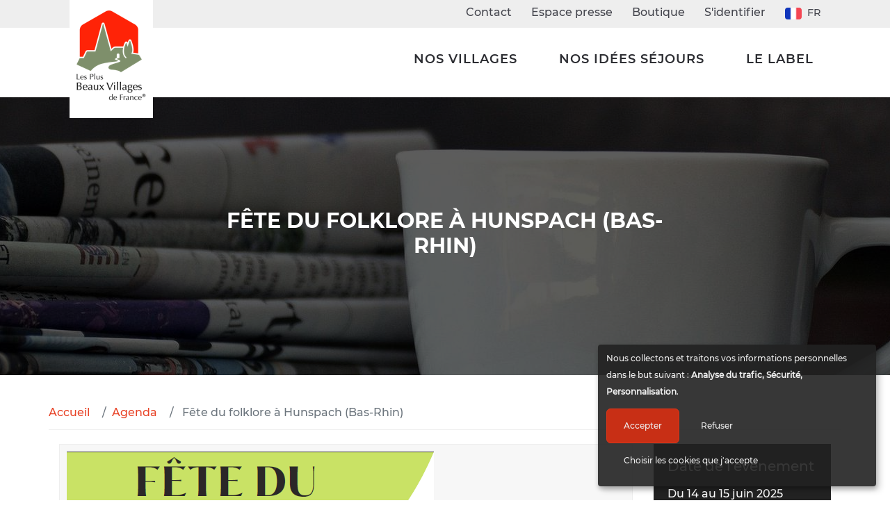

--- FILE ---
content_type: text/html; charset=utf-8
request_url: https://www.les-plus-beaux-villages-de-france.org/fr/agenda/fete-du-folklore-a-hunspach-bas-rhin/
body_size: 5770
content:
<!doctype html><html lang="fr" itemscope
    itemtype="http://schema.org/Thing"
    class=""><head><!-- Google Tag Manager --><script type="opt-in" data-type="application/javascript" data-name="GoogleAnalytics">
                    (function (w, d, s, l, i) {
                    w[l] = w[l] || []; w[l].push({
                        'gtm.start':
                        new Date().getTime(), event: 'gtm.js'
                    }); var f = d.getElementsByTagName(s)[0],
                        j = d.createElement(s), dl = l != 'dataLayer' ? '&l=' + l : ''; j.async = true; j.src =
                        'https://www.googletagmanager.com/gtm.js?id=' + i + dl; f.parentNode.insertBefore(j, f);
                    })(window, document, 'script', 'dataLayer', 'GTM-K72SP6Z');
                </script><!-- End Google Tag Manager --><!-- Facebook Pixel Code --><script type="opt-in" data-name="FacebookPixel" data-type="text/javascript">
        !function (f, b, e, v, n, t, s) {
            if (f.fbq) return; n = f.fbq = function () {
                n.callMethod ?
                    n.callMethod.apply(n, arguments) : n.queue.push(arguments)
            };
            if (!f._fbq) f._fbq = n; n.push = n; n.loaded = !0; n.version = '2.0';
            n.queue = []; t = b.createElement(e); t.async = !0;
            t.src = v; s = b.getElementsByTagName(e)[0];
            s.parentNode.insertBefore(t, s)
        }(window, document, 'script',
            'https://connect.facebook.net/en_US/fbevents.js');
        fbq('init', '2360505614221490');
        fbq('track', 'PageView');
    </script><noscript><img height="1" width="1" src="https://www.facebook.com/tr?id=2360505614221490&ev=PageView&noscript=1" /></noscript><!-- End Facebook Pixel Code --><meta charset="utf-8"><meta http-equiv="x-ua-compatible" content="ie=edge"><meta name="viewport" content="width=device-width, initial-scale=1, shrink-to-fit=no"><meta name="p:domain_verify" content="a04a0ff14221c6628c395154f5e9677f"/><link rel="apple-touch-icon" sizes="180x180" href="/apple-touch-icon.png"><link rel="icon" type="image/png" sizes="32x32" href="/favicon-32x32.png"><link rel="icon" type="image/png" sizes="16x16" href="/favicon-16x16.png"><link rel="manifest" href="/site.webmanifest"><link rel="mask-icon" href="/safari-pinned-tab.svg" color="#5bbad5"><meta name="msapplication-TileColor" content="#ffffff"><meta name="msapplication-TileImage" content="/mstile-144x144.png"><meta name="theme-color" content="#ffffff"><title>Fête du flolklore à Hunspach</title><meta property="og:title" content="Fête du flolklore à Hunspach" /><meta name="twitter:title" content="Fête du flolklore à Hunspach" /><meta name="dcterms.title" content="Fête du flolklore à Hunspach" /><meta name="description" content="Une journée à la découverte des traditions locales alsaciennes, entourés de groupes folkloriques locaux." /><meta property="og:description" content="Une journée à la découverte des traditions locales alsaciennes, entourés de groupes folkloriques locaux." /><meta name="twitter:description" content="Une journée à la découverte des traditions locales alsaciennes, entourés de groupes folkloriques locaux." /><meta name="dcterms.description" content="Une journée à la découverte des traditions locales alsaciennes, entourés de groupes folkloriques locaux." /><meta property="og:url" content="https%3A//www.les-plus-beaux-villages-de-france.org/fr/agenda/fete-du-folklore-a-hunspach-bas-rhin/" /><meta property="og:type" content="Article"><meta name="twitter:url" content="https%3A//www.les-plus-beaux-villages-de-france.org/fr/agenda/fete-du-folklore-a-hunspach-bas-rhin/" /><meta name="twitter:domain" content="www.les-plus-beaux-villages-de-france.org" /><meta name="twitter:card" content="summary"><meta property="og:image" content=""><meta name="twitter:image:src" content=""><link href="https://static.les-plus-beaux-villages-de-france.org/css/theme.min.fd878d0db044.css" rel="stylesheet" type="text/css" /></head><body id="id_news" class="agenda news--page"
    data-controller=""
    data-action=""><!-- Google Tag Manager (noscript) --><noscript><iframe src="https://www.googletagmanager.com/ns.html?id=GTM-K72SP6Z" height="0" width="0"
            style="display:none;visibility:hidden"></iframe></noscript><!-- End Google Tag Manager (noscript) --><div id="wrap"><header class="d-flex header-site" ><svg class="d-none"><symbol id="icon-arrow" viewBox="0 0 24 24"><title>arrow</title><polygon points="6.3,12.8 20.9,12.8 20.9,11.2 6.3,11.2 10.2,7.2 9,6 3.1,12 9,18 10.2,16.8 "/></symbol><symbol id="icon-drop" viewBox="0 0 24 24"><title>drop</title><path d="M12,21c-3.6,0-6.6-3-6.6-6.6C5.4,11,10.8,4,11.4,3.2C11.6,3.1,11.8,3,12,3s0.4,0.1,0.6,0.3c0.6,0.8,6.1,7.8,6.1,11.2C18.6,18.1,15.6,21,12,21zM12,4.8c-1.8,2.4-5.2,7.4-5.2,9.6c0,2.9,2.3,5.2,5.2,5.2s5.2-2.3,5.2-5.2C17.2,12.2,13.8,7.3,12,4.8z"/><path d="M12,18.2c-0.4,0-0.7-0.3-0.7-0.7s0.3-0.7,0.7-0.7c1.3,0,2.4-1.1,2.4-2.4c0-0.4,0.3-0.7,0.7-0.7c0.4,0,0.7,0.3,0.7,0.7C15.8,16.5,14.1,18.2,12,18.2z"/></symbol><symbol id="icon-menu" viewBox="0 0 17.6 9.9"><title>menu</title><path d="M17.6,1H0V0h17.6V1z M17.6,4.3h-12v1h12V4.3z M17.6,8.9h-6.9v1h6.9V8.9z"/></symbol><symbol id="icon-cross" viewBox="0 0 10.2 10.2"><title>cross</title><path d="M5.8,5.1l4.4,4.4l-0.7,0.7L5.1,5.8l-4.4,4.4L0,9.5l4.4-4.4L0,0.7L0.7,0l4.4,4.4L9.5,0l0.7,0.7L5.8,5.1z"/></symbol></svg><div class="container"><div class="row"><div class="logo" ><a class="navbar-brand" href="/"><img src="https://static.les-plus-beaux-villages-de-france.org/img/logo.52dcb1d36597.png" srcset="https://static.les-plus-beaux-villages-de-france.org/img/logo@2x.8de089573b40.png 2x" alt="Les plus beaux villages de France" title="Les plus beaux villages de France" class="img-fluid"></a></div><div class="nav-site" id="nav__site" ><div class="nav-site__top" id="top_nav"><ul class="list-inline" ><li class="list-inline-item"><a href="/fr/nous-contacter/">Contact</a></li><li class="list-inline-item"><a href="/fr/espace-presse/">Espace presse</a></li><li class="list-inline-item"><a href="/fr/boutique/produits/">Boutique</a></li><li class="list-inline-item"><a href="/fr/espace-membres/redirection/" rel="nofollow">S'identifier</a></li><li class="list-inline-item language__chooser"><div class="dropdown"><span class="dropdown-toggle"><img src="https://static.les-plus-beaux-villages-de-france.org/img/flags/fr.png" title="fr flag" alt="fr flag" width="24" />&nbsp; fr
        </span></div></li></ul></div><div class="nav-site__bottom"  id="bottom_nav"><ul class="list-unstyled nav-list"><li class=" child"><a href="/fr/nos-villages/">
            Nos Villages
        </a></li><li class=" child"><a href="/fr/nos-idees-sejours/">
            Nos idées séjours
        </a><div class="subnav"><ul class="sub__menu"><li class=" child"><a href="/fr/nos-idees-sejours/noel-dans-les-plus-beaux-villages-de-france/">
            Noël
        </a></li><li class=" child"><a href="/fr/nos-idees-sejours/les-plus-beaux-villages-de-france-en-train/">
            En train
        </a></li><li class=" child"><a href="/fr/nos-idees-sejours/les-sejours-romantiques/">
            Séjours romantiques
        </a></li><li class=" child"><a href="/fr/nos-idees-sejours/creation-savoir-faire/">
            Création &amp; savoir-faire
        </a></li><li class=" child"><a href="/fr/nos-idees-sejours/vins-gastronomie-art-de-vivre/">
            Vins, gastronomie, art de vivre
        </a></li><li class=" child"><a href="/fr/nos-idees-sejours/art-culture/">
            Art &amp; Culture
        </a></li><li class=" child"><a href="/fr/nos-idees-sejours/patrimoine-religieux/">
            Patrimoine religieux
        </a></li><li class=" child"><a href="/fr/nos-idees-sejours/plus-beaux-villages-de-france-et-patrimoine-mondial-unesco/">
            Patrimoine Mondial UNESCO
        </a></li><li class=" child"><a href="/fr/nos-idees-sejours/nos-idees-de-sejours-a-moins-de-100-km-de-chez-vous/">
            A moins de 100 km de chez vous
        </a></li><li class=" child"><a href="/fr/nos-idees-sejours/sur-la-route/">
            Sur la route
        </a></li><li class=" child"><a href="/fr/nos-idees-sejours/10-plus-beaux-villages-de-france-hors-des-sentiers-battus/">
            Hors des sentiers battus
        </a></li><li class=" child"><a href="/fr/nos-idees-sejours/fleurs-et-jardins/">
            Fleurs et jardins
        </a></li><li class=" child"><a href="/fr/nos-idees-sejours/grands-espaces/">
            Grands espaces
        </a></li><li class=" child"><a href="/fr/nos-idees-sejours/chateaux-remparts/">
            Châteaux &amp; fortifications
        </a></li><li class=" child"><a href="/fr/nos-idees-sejours/bord-de-mer/">
            Bord de mer
        </a></li><li class=" child"><a href="/fr/nos-idees-sejours/au-fil-de-leau/">
            Au fil de l&#39;eau
        </a></li><li class=" child"><a href="/fr/nos-idees-sejours/architecture/">
            Architecture
        </a></li><li class=" child"><a href="/fr/nos-idees-sejours/nos-itineraires-velo-dans-les-plus-beaux-villages-de-france/">
            Nos itinéraires à vélo
        </a></li></ul></div></li><li class=" child"><a href="/fr/le-label/">
            Le label
        </a><div class="subnav"><ul class="sub__menu"><li class=" child"><a href="/fr/le-label/comment-devient-on-lun-des-plus-beaux-villages-de-france/">
            Comment devient-on l&#39;un des PBVF ?
        </a></li><li class=" child"><a href="/fr/le-label/qui-sommes-nous/">
            Qui sommes nous ?
        </a></li><li class=" child"><a href="/fr/le-label/partenaires/">
            Nos partenaires
        </a></li><li class=" child"><a href="/fr/le-label/les-plus-beaux-villages-de-la-terre/">
            Les Plus Beaux Villages de la Terre
        </a></li><li class=" child"><a href="/fr/le-label/rejoignez-nous/">
            Rejoignez-nous
        </a></li></ul></div></li></ul></div></div><button class="hamburger" id="toggle_menu"><svg class="svgicon openmenu" ><use xlink:href="#icon-menu"></use></svg><svg class="svgicon closemenu" ><use xlink:href="#icon-cross"></use></svg></button></div></div></header><div class="page__header"><div class="bg" style="background-image: url('https://media.les-plus-beaux-villages-de-france.org/filer_public_thumbnails/filer_public/78/1c/781cf90f-fa9f-454d-93bc-ba508748e87c/bandeau-actu-_-congerdesign-pixabay.jpg__1900x400_q70_crop_subsampling-2_upscale.jpg');"></div><h1>Fête du folklore à Hunspach (Bas-Rhin) </h1></div><div class="container"><div class="row"><ol class="breadcrumb"><li class="breadcrumb-item"><a href="/fr/">Accueil</a></li><li class="breadcrumb-item"><a href="/fr/agenda/">Agenda</a></li><li class="breadcrumb-item active" aria-current="page">
    Fête du folklore à Hunspach (Bas-Rhin)
</li></ol><div class="container"><div class="news--content"><div class="article--body"><div class="img-thumbnail-wrapper "><div class="img-thumbnail-img"><img
                              class="img-fluid"
                              alt=""
                              src="https://media.les-plus-beaux-villages-de-france.org/filer_public_thumbnails/filer_public/e6/c6/e6c6f223-5f2d-45bb-8a8e-78008b8df255/fete_folklore.png__528x747_q70_subsampling-2.png"
                              width="528"
                              height="747"
                              
                          /></div></div><h2>Traditions et folklore à Hunspach</h2><p>Au coeur d'un village typiquement alsacien et de ses maisons à colombages, venez vivre le folklore alsacien.</p><p>Organisée sur la place de la mairie par la Fédération des Associations de Hunspach, cette fête du folklore associe les groupes folkloriques du village et de villages alentours, autour de spectacles de danses, de concerts, et de moments festifs.</p><h3>Au programme de la fête du folklore 2025</h3><h4>SAMEDI 14 JUIN</h4><p>Ouverture de la fête du folklore à 18h.</p><p>À 18h30 : Apéritif-concert animé par l’ensemble HAPPARANKA<br>
De 21h à 2h : Soirée avec l'orchestre "KOÏ'S"</p><p>Restauration (tartes flambées, grillades, knacks) et buvette sur place</p><h4>DIMANCHE 15 JUIN</h4><p>- De 8h à 11h : Marche populaire aux détours de Hunspach, 2 circuits de 7,5 et 12,5 kms</p><p>- À 10h : Culte en plein-air avec les Cuivres de l’Outre-Forêt</p><p>- À 11h30 : Apéritif-concert avec l’Harmonie de Hunspach</p><p>- De 13h30 à 16h30 : Après-midi folklorique avec :</p><ul><li>Groupe Folklorique de Hunspach</li><li>Groupe Folklorique dD'Sauer Bieber de Morsbronn</li><li>Club Country de Climbach</li></ul><p>- De 18h à 21h : Bal de clôture avec l'orchestre Halli Galli</p><p>Tout au long de l’après-midi :</p><ul><li>Exposition de peintures</li><li>Ouverture du magasin solidaire AVOTRA</li><li>Ouverture de la boutique-musée Kelsch’Idée</li></ul><p>Restauration en continu à partir de 12h.</p><p>Buvette et stand de vins/crémants de Cleebourg.</p><p>À partir de 17h, tartes flambées.</p><p>Paiements par espèces, cartes bancaires et chèques.</p><p><strong>Attention </strong>: modification de la circulation dans la rue principale ce jour-là.</p><p>En cas de mauvaise météo, repli dans la salle des fêtes</p><div class="posted">
                        
                            Posté le 2 juin 2025 à 09:12
                        
                    </div></div><div class="article--side-bar"><div class="sidebar__wrapper"><h4>Date de l’événement</h4><p class="article-event-datetime"><span class="article-event-date"><div class="date-range"><span class="date-range-from">Du</span><span class="date-range-start date-range-day">14</span><span class="date-range-to">au</span><span class="date-range-end date-range-day">15</span><span class="date-range-end date-range-month">juin</span><span class="date-range-end date-range-year">2025</span></div></span><br /><span class="article-event-time">



    
        De 18:00 à 21:00
    

</span></p><dl><dt>Adresse</dt><dd>
                                    
                                    
                                    Hunspach
                                </dd><dt>Site web</dt><dd><a href="https://www.hunspach.fr/Actus/Fete-Folklore-2025-00101.html" rel="nofollow">https://www.hunspach.fr/Act...</a></dd></dl></div></div></div></div></div></div><div id="push"></div></div><footer id="footer" class="footer-site"><div class="container"><div class="footer__row"><div class="col-lg-2"><img class="logo__footer" src="https://static.les-plus-beaux-villages-de-france.org/img/logo.52dcb1d36597.png" srcset="https://static.les-plus-beaux-villages-de-france.org/img/logo@2x.8de089573b40.png 2x"
                    alt="Les plus beaux villages de France"></div><div class="col-lg-4"><address><p><strong>Les Plus Beaux Villages de France</strong><br>
Rue de la Barrière<br>
19 500 COLLONGES-LA-ROUGE</p></address><a href="/fr/nous-contacter/"><strong>Nous contacter</strong></a><div class="social__links mt-3"><ul class="list-inline"><li class="list-inline-item"><a class="nav-link instagram"
                                href="https://www.instagram.com/lesplusbeauxvillagesdefrance/" target="_blank"
                                rel="nofollow" title="Visitez notre page Instagram"><i
                                    class="fab fa-instagram"></i></a></li><li class="list-inline-item"><a class="nav-link twitter" href="https://twitter.com/LPBVF"
                                target="_blank" rel="nofollow" title="Suivez notre compte Twitter"><i
                                    class="fab fa-twitter"></i></a></li><li class="list-inline-item"><a class="nav-link facebook"
                                href="https://www.facebook.com/lesplusbeauxvillagesdefrance/" target="_blank"
                                rel="nofollow" title="Visitez notre page Facebook"><i
                                    class="fab fa-facebook"></i></a></li><li class="list-inline-item"><a class="nav-link linkedin"
                                href="https://www.linkedin.com/company/les-plus-beaux-villages-de-france/" target="_blank"
                                rel="nofollow" title="Visitez notre profil Linkedin"><i
                                    class="fab fa-linkedin"></i></a></li><li class="list-inline-item"><a class="nav-link pinterest"
                                href="https://www.pinterest.fr/LesPlusBeauxVillagesDeFrance/_created/" target="_blank"
                                rel="nofollow" title="Visitez notre page Pinterest"><i
                                    class="fab fa-pinterest"></i></a></li></ul></div></div><div class="col-lg-3"><div class="links"><div><a href="/fr/le-label/comment-devient-on-lun-des-plus-beaux-villages-de-france/">Devenir l'un des PBVF</a></div><div><a href="/fr/le-label/partenaires/">Partenaires</a></div></div><div><a href="/fr/inscription-notre-newsletter/" class="btn btn-sm btn-primary"><i class="fas fa-paper-plane"></i> &nbsp; Newsletter</a></div></div><div class="col-lg-3 footer__links"><a class="btn btn-primary" href="//www.les-plus-beaux-villages-de-france.org/fr/espace-presse/">Espace presse</a><a class="btn btn-secondary" href="//www.les-plus-beaux-villages-de-france.org/fr/rejoignez-nous/">Rejoignez-nous</a></div></div></div><div class="legal-notices"><div class="container-fluid"><div class="text-center"><ul class="list-inline "><li class="list-inline-item">

&copy; 2026 Les Plus Beaux Villages de France &mdash; Tous droits réservés
</li><li class="list-inline-item"><a href="/fr/mentions-legales/"
                            rel="nofollow">Mentions légales</a></li><li class="list-inline-item"><a
                            href="/fr/conditions-generales-de-vente/">Conditions générales de vente</a></li><li class="list-inline-item"><a href="/fr/mentions-legales/credits/"
                            rel="nofollow">Crédits</a></li><li class="list-inline-item"><a href="#"
                            data-cookies-management>Gestion des cookies</a></li><li class="list-inline-item"><a
                            href="/fr/plan-du-site/">Plan du site</a></li><li class="list-inline-item"><a href="http://kapt.mobi" class="kapt-logo"
                            target="_blank">Réalisé en France par&nbsp;<img id="id_logo_kapt"
                                src="https://static.les-plus-beaux-villages-de-france.org/img/logo_kapt.png" alt="Logo de la société Kapt" width="39"
                                height="13" /></a></li></ul></div></div></div></footer><script>
        window.DJANGO_JS_CSRF = true;
        window.DJANGO_JS_INIT = true;
        window.DJANGO_JS_URLS = {"checkout:configure-basket": "/fr/boutique/checkout/panier/", "tracking:numeric-metric-create": "/fr/perlimpinpin/creer/", "customer:summary": "/fr/boutique/accounts/", "basket:summary": "/fr/boutique/basket/", "legalnotice:privacy": "/fr/mentions-legales/politique-de-confidentialite/"};
        window.DJANGO_JS_CONTEXT = {"LANGUAGES": [["fr", "Fran\u00e7ais"], ["en", "Anglais"]], "False": false, "user": {"is_authenticated": false}, "LANGUAGE_CODE": "fr", "True": true, "STATIC_URL": "https://static.les-plus-beaux-villages-de-france.org/", "MEDIA_URL": "https://media.les-plus-beaux-villages-de-france.org/"};
    </script><script src="https://static.les-plus-beaux-villages-de-france.org/jsi18n/fr/djangojs.5653b1e2de8b.js"></script><script src="https://static.les-plus-beaux-villages-de-france.org/js/common.min.f8559b44b63e.js"></script><script src="https://static.les-plus-beaux-villages-de-france.org/js/bundle.min.9607a16cc243.js"></script><script defer type="text/javascript" src="/fr/cookie-optin/config.js"></script><script>window.CKEDITOR_BASEPATH = "https://static.les-plus-beaux-villages-de-france.org/ckeditor/ckeditor/";</script></body></html>

--- FILE ---
content_type: application/javascript
request_url: https://www.les-plus-beaux-villages-de-france.org/fr/cookie-optin/config.js
body_size: 1083
content:


var klaroConfig = {
  
  elementID: 'klaro',
  cookieName: 'klaro',
  cookieExpiresAfterDays: 365,
  privacyPolicy: '/fr/mentions-legales/politique-de-confidentialite/',
  default: true,
  mustConsent: false,
  
  translations: {
    
    
    
      fr: {
        ok: 'Accepter',
        save: 'Enregistrer',
        consentNotice: {
          learnMore: 'Choisir les cookies que j\u0027accepte'
        },
        app: {
          disableAll: {
            title: 'Tout',
          },
        },
        
          GoogleAnalytics: {
            description: 'Collecte des statistiques anonymes sur les visiteurs (n\u0027utilise pas de données personnelles)'
          },
        
          Recaptcha: {
            description: 'Protège le site contre le spam et les abus'
          },
        
          Youtube: {
            description: 'Préférences utilisateur'
          },
        
          FacebookPixel: {
            description: 'Collecte des données permettant de suivre les conversions des publicités Facebook et créer une base des publics cibles'
          },
        
        purposes: {
          
            purpose1: 'Analyse du trafic',
          
            purpose2: 'Sécurité',
          
            purpose3: 'Personnalisation',
          
            purpose4: 'Tchat en direct'
          
        }
      },
    
      en: {
        ok: 'Accepter',
        save: 'Enregistrer',
        consentNotice: {
          learnMore: 'Choisir les cookies que j\u0027accepte'
        },
        app: {
          disableAll: {
            title: 'Tout',
          },
        },
        
          GoogleAnalytics: {
            description: 'Collecte des statistiques anonymes sur les visiteurs (n\u0027utilise pas de données personnelles)'
          },
        
          Recaptcha: {
            description: 'Protège le site contre le spam et les abus'
          },
        
          Youtube: {
            description: 'Préférences utilisateur'
          },
        
          FacebookPixel: {
            description: 'Collecte des données permettant de suivre les conversions des publicités Facebook et créer une base des publics cibles'
          },
        
        purposes: {
          
            purpose1: 'Analyse du trafic',
          
            purpose2: 'Sécurité',
          
            purpose3: 'Personnalisation',
          
            purpose4: 'Tchat en direct'
          
        }
      }
    
    
  },
  apps: [
    
    
      {
        name: 'GoogleAnalytics',
        title: 'Google Analytics Anonyme',
        purposes: ['purpose1'],
        cookies: [
          
            ['_ga','/','www.les\u002Dplus\u002Dbeaux\u002Dvillages\u002Dde\u002Dfrance.org'], ['_ga','/','.les\u002Dplus\u002Dbeaux\u002Dvillages\u002Dde\u002Dfrance.org'],
          
            ['_gid','/','www.les\u002Dplus\u002Dbeaux\u002Dvillages\u002Dde\u002Dfrance.org'], ['_gid','/','.les\u002Dplus\u002Dbeaux\u002Dvillages\u002Dde\u002Dfrance.org'],
          
            [/^_gat_.*$/,'/','www.les\u002Dplus\u002Dbeaux\u002Dvillages\u002Dde\u002Dfrance.org'], [/^_gat_.*$/,'/','.les\u002Dplus\u002Dbeaux\u002Dvillages\u002Dde\u002Dfrance.org'],
          
            [/^_gac_.*$/,'/','www.les\u002Dplus\u002Dbeaux\u002Dvillages\u002Dde\u002Dfrance.org'], [/^_gac_.*$/,'/','.les\u002Dplus\u002Dbeaux\u002Dvillages\u002Dde\u002Dfrance.org']
          
        ],
        callback: function (consent, app) {
  // console.log('User consent for app ' + app.name + ': consent=' + consent)
}
,
        required: false,
        optOut: true,
        onlyOnce: true
      },
    
      {
        name: 'Recaptcha',
        title: 'ReCaptcha',
        purposes: ['purpose2'],
        cookies: [
          
        ],
        callback: function (consent, app) {
  // console.log('User consent for app ' + app.name + ': consent=' + consent)
}
,
        required: true,
        optOut: false,
        onlyOnce: true
      },
    
      {
        name: 'Youtube',
        title: 'Youtube',
        purposes: ['purpose3'],
        cookies: [
          
        ],
        callback: function (consent, app) {
  if (consent === false) {
    var elements = document.querySelectorAll('[data-cookieoptin]')
    for (var i = 0; i < elements.length; i++) {
      var element = elements[i];
      var parent = element.parentElement
      var div = parent.querySelector('.video-player')
      parent.removeChild(element)
      element.classList.remove('cookieoptin-hide')
      div.innerHTML = element.outerHTML + div.innerHTML

      div.querySelector('.btn').addEventListener('click', function (e) {
        e.preventDefault()
        parent.querySelector('[data-cookieoptin]').className += ' cookieoptin-hide'
        klaro.getManager(klaroConfig).updateConsent(app.name, true)
        klaro.getManager(klaroConfig).saveAndApplyConsents()
        document.location.reload()
      })
    }
  } else {
    var fitVids = require('fitvids')
    fitVids({
      players: 'iframe[src*="dailymotion.com"]'
    })
  }
}
,
        required: false,
        optOut: false,
        onlyOnce: true
      },
    
      {
        name: 'FacebookPixel',
        title: 'Pixel Facebook',
        purposes: ['purpose1'],
        cookies: [
          
            ['_fbp','/','www.les\u002Dplus\u002Dbeaux\u002Dvillages\u002Dde\u002Dfrance.org'], ['_fbp','/','.les\u002Dplus\u002Dbeaux\u002Dvillages\u002Dde\u002Dfrance.org']
          
        ],
        callback: function (consent, app) {
  // console.log('User consent for app ' + app.name + ': consent=' + consent)
}
,
        required: false,
        optOut: false,
        onlyOnce: true
      }
    
    
  ]
}


--- FILE ---
content_type: text/plain
request_url: https://www.google-analytics.com/j/collect?v=1&_v=j102&aip=1&a=526663016&t=pageview&_s=1&dl=https%3A%2F%2Fwww.les-plus-beaux-villages-de-france.org%2Ffr%2Fagenda%2Ffete-du-folklore-a-hunspach-bas-rhin%2F&ul=en-us%40posix&dt=F%C3%AAte%20du%20flolklore%20%C3%A0%20Hunspach&sr=1280x720&vp=1280x720&_u=aGBACUABFAAAACAAo~&jid=1577548874&gjid=288475297&cid=1687074012.1768429533&tid=UA-3514515-7&_gid=819009986.1768429533&_r=1&_slc=1&gtm=45He61e0h2n81K72SP6Zv830020123za200zd830020123&gcs=G111&gcd=13t3t3t3t5l1&dma=0&tag_exp=103116026~103200004~104527907~104528501~104684208~104684211~105391252~115616985~115938466~115938468~117041588&z=336588857
body_size: -457
content:
2,cG-JKYK9L07ZL

--- FILE ---
content_type: text/javascript
request_url: https://static.les-plus-beaux-villages-de-france.org/jsi18n/fr/djangojs.5653b1e2de8b.js
body_size: 2331
content:


(function(globals) {

  var django = globals.django || (globals.django = {});

  
  django.pluralidx = function(n) {
    var v=(n > 1);
    if (typeof(v) == 'boolean') {
      return v ? 1 : 0;
    } else {
      return v;
    }
  };
  

  /* gettext library */

  django.catalog = django.catalog || {};
  
  var newcatalog = {
    "%(sel)s of %(cnt)s selected": [
      "%(sel)s sur %(cnt)s s\u00e9lectionn\u00e9", 
      "%(sel)s sur %(cnt)s s\u00e9lectionn\u00e9s"
    ], 
    "6 a.m.": "6:00", 
    "6 p.m.": "18:00", 
    "Address found": "Adresse trouv\u00e9e", 
    "April": "Avril", 
    "Are you sure you want to change tabs without saving the page first?": "\u00cates-vous s\u00fbr\u00b7e de vouloir changer d'onglet sans enregistrer la page\u00a0?", 
    "August": "Ao\u00fbt", 
    "Available %s": "%s disponible(s)", 
    "Cancel": "Annuler", 
    "Choose": "Choisir", 
    "Choose a Date": "Choisir une date", 
    "Choose a Time": "Choisir une heure", 
    "Choose a time": "Choisir une heure", 
    "Choose all": "Tout choisir", 
    "Chosen %s": "Choix des \u00ab\u00a0%s \u00bb", 
    "Click to choose all %s at once.": "Cliquez pour choisir tous les \u00ab\u00a0%s\u00a0\u00bb en une seule op\u00e9ration.", 
    "Click to remove all chosen %s at once.": "Cliquez pour enlever tous les \u00ab\u00a0%s\u00a0\u00bb en une seule op\u00e9ration.", 
    "December": "D\u00e9cembre", 
    "Enter a valid phone number.": "Entrez un num\u00e9ro de t\u00e9l\u00e9phone valide.", 
    "February": "F\u00e9vrier", 
    "Filter": "Filtrer", 
    "Finding the address ...": "Recherche de l'adresse ...", 
    "Hide": "Masquer", 
    "Hide the map": "Masquer la carte", 
    "Image %1 sur %2": "Image %1 sur %2", 
    "Improve this map": "Am\u00e9liorer cette carte", 
    "January": "Janvier", 
    "July": "Juillet", 
    "June": "Juin", 
    "Loading...": "Chargement...", 
    "Location not found. Can you move me to the right location?": "Lieu non trouv\u00e9. Pouvez-vous me d\u00e9placer au bon endroit ?", 
    "March": "Mars", 
    "May": "Mai", 
    "Midnight": "Minuit", 
    "Move me": "D\u00e9placez-moi", 
    "Noon": "Midi", 
    "Note: You are %s hour ahead of server time.": [
      "Note\u00a0: l'heure du serveur pr\u00e9c\u00e8de votre heure de %s heure.", 
      "Note\u00a0: l'heure du serveur pr\u00e9c\u00e8de votre heure de %s heures."
    ], 
    "Note: You are %s hour behind server time.": [
      "Note\u00a0: votre heure pr\u00e9c\u00e8de l'heure du serveur de %s heure.", 
      "Note\u00a0: votre heure pr\u00e9c\u00e8de l'heure du serveur de %s heures."
    ], 
    "November": "Novembre", 
    "Now": "Maintenant", 
    "October": "Octobre", 
    "Please enter a city and an address.": "Veuillez entrer une ville et une adresse.", 
    "Read less": "En voir moins", 
    "Read more": "Lire la suite", 
    "Remove": "Enlever", 
    "Remove all": "Tout enlever", 
    "September": "Septembre", 
    "Show": "Afficher", 
    "Show on a map": "Afficher sur une carte", 
    "This is the list of available %s. You may choose some by selecting them in the box below and then clicking the \"Choose\" arrow between the two boxes.": "Ceci est une liste des \u00ab\u00a0%s\u00a0\u00bb disponibles. Vous pouvez en choisir en les s\u00e9lectionnant dans la zone ci-dessous, puis en cliquant sur la fl\u00e8che \u00ab\u00a0Choisir\u00a0\u00bb entre les deux zones.", 
    "This is the list of chosen %s. You may remove some by selecting them in the box below and then clicking the \"Remove\" arrow between the two boxes.": "Ceci est la liste des \u00ab\u00a0%s\u00a0\u00bb choisi(e)s. Vous pouvez en enlever en les s\u00e9lectionnant dans la zone ci-dessous, puis en cliquant sur la fl\u00e8che \u00ab Enlever \u00bb entre les deux zones.", 
    "Today": "Aujourd'hui", 
    "Tomorrow": "Demain", 
    "Type into this box to filter down the list of available %s.": "\u00c9crivez dans cette zone pour filtrer la liste des \u00ab\u00a0%s\u00a0\u00bb disponibles.", 
    "YYYY-MM-DD": "DD/MM/YYYY", 
    "Yesterday": "Hier", 
    "You have selected an action, and you haven't made any changes on individual fields. You're probably looking for the Go button rather than the Save button.": "Vous avez s\u00e9lectionn\u00e9 une action, et vous n'avez fait aucune modification sur des champs. Vous cherchez probablement le bouton Envoyer et non le bouton Sauvegarder.", 
    "You have selected an action, but you haven't saved your changes to individual fields yet. Please click OK to save. You'll need to re-run the action.": "Vous avez s\u00e9lectionn\u00e9 une action, mais vous n'avez pas encore sauvegard\u00e9 certains champs modifi\u00e9s. Cliquez sur OK pour sauver. Vous devrez r\u00e9appliquer l'action.", 
    "You have unsaved changes on individual editable fields. If you run an action, your unsaved changes will be lost.": "Vous avez des modifications non sauvegard\u00e9es sur certains champs \u00e9ditables. Si vous lancez une action, ces modifications vont \u00eatre perdues.", 
    "one letter Friday\u0004F": "V", 
    "one letter Monday\u0004M": "L", 
    "one letter Saturday\u0004S": "S", 
    "one letter Sunday\u0004S": "D", 
    "one letter Thursday\u0004T": "J", 
    "one letter Tuesday\u0004T": "M", 
    "one letter Wednesday\u0004W": "M"
  };
  for (var key in newcatalog) {
    django.catalog[key] = newcatalog[key];
  }
  

  if (!django.jsi18n_initialized) {
    django.gettext = function(msgid) {
      var value = django.catalog[msgid];
      if (typeof(value) == 'undefined') {
        return msgid;
      } else {
        return (typeof(value) == 'string') ? value : value[0];
      }
    };

    django.ngettext = function(singular, plural, count) {
      var value = django.catalog[singular];
      if (typeof(value) == 'undefined') {
        return (count == 1) ? singular : plural;
      } else {
        return value[django.pluralidx(count)];
      }
    };

    django.gettext_noop = function(msgid) { return msgid; };

    django.pgettext = function(context, msgid) {
      var value = django.gettext(context + '\x04' + msgid);
      if (value.indexOf('\x04') != -1) {
        value = msgid;
      }
      return value;
    };

    django.npgettext = function(context, singular, plural, count) {
      var value = django.ngettext(context + '\x04' + singular, context + '\x04' + plural, count);
      if (value.indexOf('\x04') != -1) {
        value = django.ngettext(singular, plural, count);
      }
      return value;
    };

    django.interpolate = function(fmt, obj, named) {
      if (named) {
        return fmt.replace(/%\(\w+\)s/g, function(match){return String(obj[match.slice(2,-2)])});
      } else {
        return fmt.replace(/%s/g, function(match){return String(obj.shift())});
      }
    };


    /* formatting library */

    django.formats = {
    "DATETIME_FORMAT": "j F Y H:i", 
    "DATETIME_INPUT_FORMATS": [
      "%d/%m/%Y %H:%M:%S", 
      "%d/%m/%Y %H:%M:%S.%f", 
      "%d/%m/%Y %H:%M", 
      "%d/%m/%Y", 
      "%d.%m.%Y %H:%M:%S", 
      "%d.%m.%Y %H:%M:%S.%f", 
      "%d.%m.%Y %H:%M", 
      "%d.%m.%Y", 
      "%Y-%m-%d %H:%M:%S", 
      "%Y-%m-%d %H:%M:%S.%f", 
      "%Y-%m-%d %H:%M", 
      "%Y-%m-%d"
    ], 
    "DATE_FORMAT": "j F Y", 
    "DATE_INPUT_FORMATS": [
      "%d/%m/%Y", 
      "%d/%m/%y", 
      "%d.%m.%Y", 
      "%d.%m.%y", 
      "%Y-%m-%d"
    ], 
    "DECIMAL_SEPARATOR": ",", 
    "FIRST_DAY_OF_WEEK": "1", 
    "MONTH_DAY_FORMAT": "j F", 
    "NUMBER_GROUPING": "3", 
    "SHORT_DATETIME_FORMAT": "j N Y H:i", 
    "SHORT_DATE_FORMAT": "j N Y", 
    "THOUSAND_SEPARATOR": "\u00a0", 
    "TIME_FORMAT": "H:i", 
    "TIME_INPUT_FORMATS": [
      "%H:%M:%S", 
      "%H:%M:%S.%f", 
      "%H:%M"
    ], 
    "YEAR_MONTH_FORMAT": "F Y"
  };

    django.get_format = function(format_type) {
      var value = django.formats[format_type];
      if (typeof(value) == 'undefined') {
        return format_type;
      } else {
        return value;
      }
    };

    /* add to global namespace */
    globals.pluralidx = django.pluralidx;
    globals.gettext = django.gettext;
    globals.ngettext = django.ngettext;
    globals.gettext_noop = django.gettext_noop;
    globals.pgettext = django.pgettext;
    globals.npgettext = django.npgettext;
    globals.interpolate = django.interpolate;
    globals.get_format = django.get_format;

    django.jsi18n_initialized = true;
  }

}(this));

